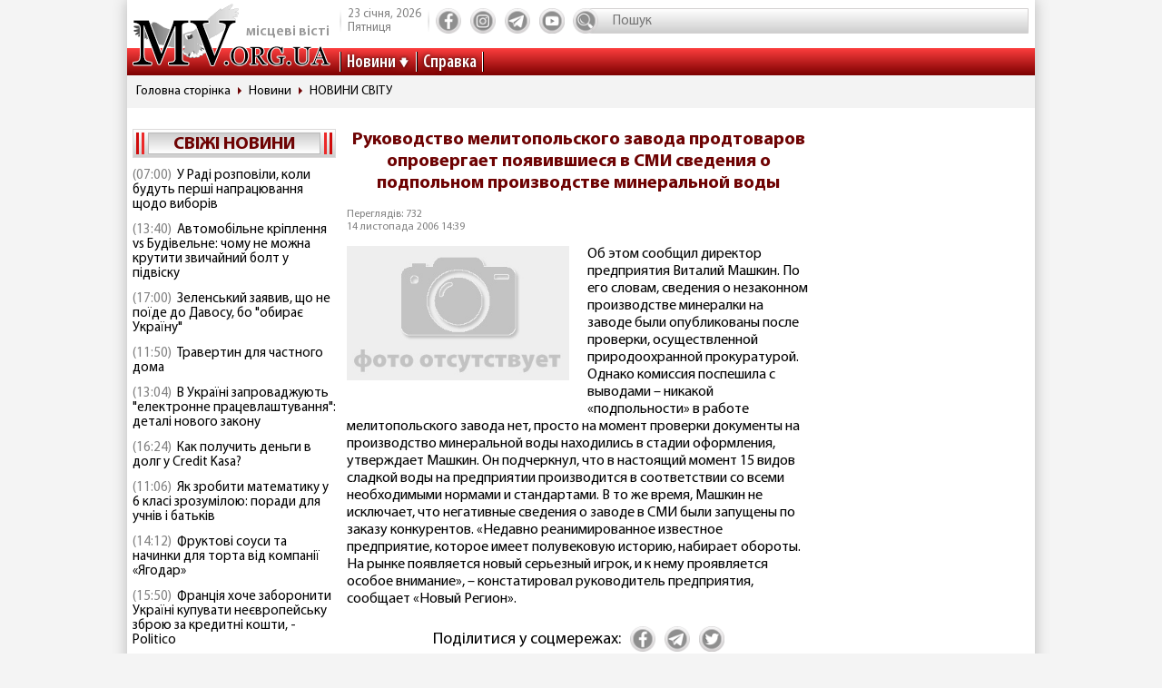

--- FILE ---
content_type: text/html; charset=utf-8
request_url: https://www.mv.org.ua/news/4452-rukovodstvo_melitopolskogo_zavoda_prodtovarov_oprovergaet_pojavivshiesja_v_smi_svedenija_o_podpolnom_proizvodstve_mineralnoi_vody.html
body_size: 9158
content:
<!DOCTYPE html>
<html lang="ru">
  <head>
<!-- Global site tag (gtag.js) - Google Analytics -->
<script async src="https://www.googletagmanager.com/gtag/js?id=UA-1345068-2"></script>
<script>
  window.dataLayer = window.dataLayer || [];
  function gtag(){dataLayer.push(arguments);}
  gtag('js', new Date());
  gtag('config', 'UA-1345068-2');
</script>  
    <base href="//www.mv.org.ua" />
    <title>Руководство мелитопольского завода продтоваров опровергает появившиеся в СМИ сведения о подпольном производстве минеральной воды | Местные Вести</title>
    <meta charset="utf-8">
    <meta property="og:type" content="article">
    <meta property="og:description" content="Руководство мелитопольского завода продтоваров и напитков, который принадлежит частному предприятию «Витмас», опровергает появившиеся в СМИ сведения о подпольном производстве минеральной воды."/>
    <meta property="og:title" content="Руководство мелитопольского завода продтоваров опровергает появившиеся в СМИ сведения о подпольном производстве минеральной воды | Местные Вести">
    <meta property="og:url" content="https://www.mv.org.ua/news/4452-rukovodstvo_melitopolskogo_zavoda_prodtovarov_oprovergaet_pojavivshiesja_v_smi_svedenija_o_podpolnom_proizvodstve_mineralnoi_vody.html">
	<meta property="og:image" content="https://www.mv.org.ua/img/logo_.jpg">
    <meta property="og:site_name" content="Актуальні новини Мелітополя та регіону - Місцеві вісті">
    <meta property="fb:app_id" content="176363986035330"/>
    <meta property="og:locale" content="ru_RU"/>
    <meta name="description" content="Руководство мелитопольского завода продтоваров и напитков, который принадлежит частному предприятию «Витмас», опровергает появившиеся в СМИ сведения о подпольном производстве минеральной воды."/>
    <meta http-equiv="x-ua-compatible" content="ie=edge">
    <meta name="viewport" content="width=device-width, initial-scale=1.0, minimum-scale=1.0, maximum-scale=1.0, user-scalable=no">
    <link rel="shortcut icon" type="image/x-icon" href="img/favicon.ico">
        <link rel="preload" href="/fonts/MyriadPro-Regular.woff" as="font" type="font/woff" crossorigin="anonymous">	
	    <link rel="preload" href="/fonts/MyriadPro-Bold.woff" as="font" type="font/woff" crossorigin="anonymous">
	    <link rel="preload" href="/fonts/MyriadPro-Semibold.woff" as="font" type="font/woff" crossorigin="anonymous">
	    <link rel="preload" href="/fonts/MyriadPro-SemiboldCond.woff" as="font" type="font/woff" crossorigin="anonymous">
        <link rel="preload" href="/fonts/MyriadPro-BoldCond.woff" as="font" type="font/woff" crossorigin="anonymous">
        <link rel="preload" href="/js/tinymce/skins/lightgray/skin.min.css" as="style">
    <link rel="stylesheet" href="css/style.css?rel=1555576566242">
    <link rel="stylesheet" href="css/custom.css?rel=1555576566241">
        <link rel="amphtml" href="https://www.mv.org.ua/amp/news/4452-rukovodstvo_melitopolskogo_zavoda_prodtovarov_oprovergaet_pojavivshiesja_v_smi_svedenija_o_podpolnom_proizvodstve_mineralnoi_vody.html"><script async src="https://pagead2.googlesyndication.com/pagead/js/adsbygoogle.js"></script>
<script>
     (adsbygoogle = window.adsbygoogle || []).push({
          google_ad_client: "ca-pub-8073609406579166",
          enable_page_level_ads: true
     });
</script>


  </head>
  <body>

    <div class="backstage">
        
    </div>
    <div class="page">

    		  <div class="drawer-overlay"></div>
              <div class="drawer-content">
                <ul class="drawer-nav">
                  <li class="drawer-item search">
                    <form method="get" action="/search.php">
                      <input class="search-control" type="text" name="s" placeholder="Пошук">
               		  <input type="hidden" name="p" value="1" />
                      <button class="search-btn" type="submit"></button>
                    </form>
                  </li>
                  <li class="drawer-item"><a class="drawer-link" href="/news/">Усі новини</a></li>
                                    <li class="drawer-item"><a class="drawer-link" href="/Melitopol">МЕЛІТОПОЛЬ ТА РЕГІОН</a></li>
                                    <li class="drawer-item"><a class="drawer-link" href="/Zaporozhskaya_oblast">ЗАПОРІЖЖЯ ТА ОБЛАСТЬ</a></li>
                                    <li class="drawer-item"><a class="drawer-link" href="/world">СВІТ</a></li>
                                    <li class="drawer-item"><a class="drawer-link" href="/Ukraine">Україна</a></li>
                                    <li class="drawer-item"><a class="drawer-link" href="/shou-biznes">ШОУ-БІЗНЕС</a></li>
                                    <li class="drawer-item"><a class="drawer-link" href="/dom_i_semya">ДІМ І СІМ'Я</a></li>
                                    <li class="drawer-item"><a class="drawer-link" href="/tehnologii">НАУКА ТА ТЕХНОЛОГІЇ</a></li>
                                    <li class="drawer-item"><a class="drawer-link" href="/tv_program.php">ТВ программа</a></li>
                  <li class="drawer-item"><a class="drawer-link" href="/business.html">Справка</a></li>
                  
                  <li class="drawer-item"><a class="drawer-link" href="/press/">Пресс-релизы</a></li>

                </ul>
              </div>

      <header class="page-header header"><a class="logo" href="/" ><span>місцеві вісті</span></a>
        <nav class="toolbar">
          <ul class="toolbar-nav">
            <li class="nav-item calend">
              <div class="calend-item">23 січня, 2026</div>
              <div class="calend-item">Пятниця</div>
            </li>
                        <li class="nav-item social">
              <ul class="social-nav">
                <li class="social-item"><a class="social-link ic-fb" href="https://www.facebook.com/mvnovosty" target="_blank" rel="nofollow noopener"></a></li>
                <li class="social-item"><a class="social-link ic-ig" href="https://www.instagram.com/mv_novosty/" target="_blank" rel="nofollow noopener"></a></li>
                <li class="social-item"><a class="social-link ic-tg" href="https://t.me/newstimeukr" target="_blank" rel="nofollow noopener"></a></li>
                <li class="social-item"><a class="social-link ic-yt" href="https://www.youtube.com/c/mvnovosti?sub_confirmation=1" target="_blank" rel="nofollow noopener"></a></li>
              </ul>
            </li>
            <li class="nav-item search">
              <form method="get" action="/search.php">
                <input class="search-control" type="text" name="s" placeholder="Пошук">
                <input type="hidden" name="p" value="1" />
                                <button class="search-btn" type="submit"></button>
              </form>
            </li>
            <li class="nav-item drawer">
              <button class="drawer-toggle" type="button"><span></span><span></span><span></span><span></span><span></span></button>
            </li>
          </ul>
        </nav>
        <nav class="navbar">
          <ul class="navbar-nav">
            <li class="nav-item drop-item"><a class="nav-link" href="/news/">Новини</a>
              <ul class="drop-nav">
                <li><a href="/news/">Усі новини</a></li>
                                <li><a href="/Melitopol">МЕЛІТОПОЛЬ ТА РЕГІОН</a></li>
                                <li><a href="/Zaporozhskaya_oblast">ЗАПОРІЖЖЯ ТА ОБЛАСТЬ</a></li>
                                <li><a href="/world">СВІТ</a></li>
                                <li><a href="/Ukraine">Україна</a></li>
                                <li><a href="/shou-biznes">ШОУ-БІЗНЕС</a></li>
                                <li><a href="/dom_i_semya">ДІМ І СІМ'Я</a></li>
                                <li><a href="/tehnologii">НАУКА ТА ТЕХНОЛОГІЇ</a></li>
                                <li><a href="/press/">Прес-релизи</a></li>
              </ul>
            </li>
            <li class="nav-item"><a class="nav-link" href="/business.html">Справка</a></li>

          </ul>
        </nav>
      </header>
            <nav aria-label="breadcrumb">
        <ol class="breadcrumb">
                            <li class="breadcrumb-item"><a href="/">Головна сторінка</a></li>
                                      <li class="breadcrumb-item"><a href="/news">Новини</a></li>
                                      <li class="breadcrumb-item"><a href="/world">НОВИНИ СВІТУ</a></li>
                          </ol>
      </nav>
            
<div style="margin-top: 5px">
<style>
.shapka { width:100%; height: 100px; }
@media(min-width: 500px) { .shapka { width:100%; height: 70px; } }
@media(min-width: 800px) { .shapka { width:100%; height: 150px; } }
</style>
<!--
<script async src="https://pagead2.googlesyndication.com/pagead/js/adsbygoogle.js?client=ca-pub-8073609406579166" crossorigin="anonymous"></script>
<ins class="adsbygoogle shapka"
     style="display:inline-block"
     data-ad-client="ca-pub-8073609406579166"
     data-ad-slot="3021743104"></ins>
<script>
(adsbygoogle = window.adsbygoogle || []).push({});
</script>
-->
</div>      <div class="page-body grid">
        <aside class="sidebar sidebar-left">
          <section class="case case-headline">

            <div class="case-heading bordered">

					<div class="case-caption"><span><a href="/news/">Свіжі новини</a></span></div>
				
			
 
            </div>
            <div class="case-body">
              <div class="items">
                                <div class="item"><span class="item-date">(07:00)</span><a class="item-title" href="/news/279623-u_radi_rozpovili_koli_budut_pershi_napracyuvannja_shodo_viboriv.html">У Раді розповіли, коли будуть перші напрацювання щодо виборів</a></div>
                                <div class="item"><span class="item-date">(13:40)</span><a class="item-title" href="/news/279624-avtomobilne_kriplennja_vs_budivelne_chomu_ne_mozhna_krutiti_zvichainii_bolt_u_pidvisku.html">Автомобільне кріплення vs Будівельне: чому не можна крутити звичайний болт у підвіску</a></div>
                                <div class="item"><span class="item-date">(17:00)</span><a class="item-title" href="/news/279621-zelenskii_zajaviv_sho_ne_poide_do_davosu_bo_obirae_ukrainu.html">Зеленський заявив, що не поїде до Давосу, бо "обирає Україну"</a></div>
                                <div class="item"><span class="item-date">(11:50)</span><a class="item-title" href="/news/279622-travertin_dlja_chastnogo_doma.html">Травертин для частного дома</a></div>
                                <div class="item"><span class="item-date">(13:04)</span><a class="item-title" href="/news/279617-v_ukraini_zaprovadzhuyut_elektronne_pracevlashtuvannja_detali_novogo_zakonu.html">В Україні запроваджують "електронне працевлаштування": деталі нового закону</a></div>
                                <div class="item"><span class="item-date">(16:24)</span><a class="item-title" href="/news/279620-kak_poluchit_dengi_v_dolg_u_credit_kasa.html">Как получить деньги в долг у Credit Kasa?</a></div>
                                <div class="item"><span class="item-date">(11:06)</span><a class="item-title" href="/news/279618-jak_zrobiti_matematiku_u_6_klasi_zrozumiloyu_poradi_dlja_uchniv_i_batkiv.html">Як зробити математику у 6 класі зрозумілою: поради для учнів і батьків</a></div>
                                <div class="item"><span class="item-date">(14:12)</span><a class="item-title" href="/news/279619-fruktovi_sousi_ta_nachinki_dlja_torta_vid_kompanii_jagodar.html">Фруктові соуси та начинки для торта від компанії «Ягодар»</a></div>
                                <div class="item"><span class="item-date">(15:50)</span><a class="item-title" href="/news/279615-francija_hoche_zaboroniti_ukraini_kupuvati_neevropeisku_zbroyu_za_kreditni_koshti_-_politico.html">Франція хоче заборонити Україні купувати неєвропейську зброю за кредитні кошти, - Politico</a></div>
                                <div class="item"><span class="item-date">(10:55)</span><a class="item-title" href="/news/279616-vbudovani_posudomiini_mashini_suchasne_rishennja_dlja_vashoi_kuhni.html">Вбудовані посудомийні машини: сучасне рішення для вашої кухні</a></div>
                                <div class="item"><span class="item-date">(09:40)</span><a class="item-title" href="/news/279614-chomu_ribalki_obirayut_naduvni_chovni_kolibri.html">Чому рибалки обирають надувний човен «Колібрі КМ-260Д»</a></div>
                                <div class="item"><span class="item-date">(09:42)</span><a class="item-title" href="/news/279611-ukraina_strimko_vtrachae_kvalifikovani_kadri_dani_mizhnarodnogo_reitingu.html">Україна стрімко втрачає кваліфіковані кадри: дані міжнародного рейтингу</a></div>
                                <div class="item"><span class="item-date">(09:51)</span><a class="item-title" href="/news/279613-laminuvannja_vii_-_prirodna_viraznist_pogljadu_ta_dogljanutii_efekt.html">Ламінування вій - природна виразність погляду та доглянутий ефект</a></div>
                                <div class="item"><span class="item-date">(09:46)</span><a class="item-title" href="/news/279612-maibutne_mobilnogo_geimingu_vid_first_dev.html">Майбутнє мобільного геймінгу від First Dev</a></div>
                                <div class="item"><span class="item-date">(12:10)</span><a class="item-title" href="/news/279609-ne_vstigli_proiti_identifikaciyu_do_31_grudnja_u_pfu_pojasnili_sho_bude_z_pensijami.html">Не встигли пройти ідентифікацію до 31 грудня? У ПФУ пояснили, що буде з пенсіями </a></div>
                                <div class="item"><span class="item-date">(10:31)</span><a class="item-title" href="/news/279610-5_zvichok_cherez_jaki_ipad_zdaetsja_nezruchnim.html">5 звичок, через які iPad здається незручним</a></div>
                                <div class="item"><span class="item-date">(15:17)</span><a class="item-title" href="/news/279607-ukraina_maizhe_udvichi_zbilshila_import_elektriki_-_ukrenergo.html">Україна майже удвічі збільшила імпорт електрики - Укренерго</a></div>
                                <div class="item"><span class="item-date">(15:22)</span><a class="item-title" href="/news/279608-skilki_koshtue_podorozh_avtobusom_kiiv_-_bratislava_u_2025_roci_tarifi_bagazh_dodatkovi_vitrati.html">Скільки коштує подорож автобусом Київ – Братислава у 2025 році: тарифи, багаж, додаткові витрати</a></div>
                                <div class="item"><span class="item-date">(17:45)</span><a class="item-title" href="/news/279597-pensioneri_mayut_proiti_identifikaciyu_do_31_grudnja_shob_ne_vtratiti_viplati_pokrokova_instrukcija.html">Пенсіонери мають пройти ідентифікацію до 31 грудня, щоб не втратити виплати: покрокова інструкція</a></div>
                                <div class="item"><span class="item-date">(15:27)</span><a class="item-title" href="/news/279603-energosistema_ukraini_v_naigirshomu_stani_z_veresnja_2024_roku_-_magate.html">Енергосистема України в найгіршому стані з вересня 2024 року - МАГАТЕ</a></div>
                              </div>
            </div>
          </section>
         
          

                    
          <section class="case case-poll">
            <div class="case-heading bordered">
              <div class="case-caption"><span>Опитування</span></div>
            </div>
            <div class="case-body">
              <form id="ajax-poll" class="form" method="post" action="/poll">
                <div class="form-title"> Чи плануєте вже літню відпустку?</div>
                                <div class="form-group">
                  <div class="form-check custom-checkbox">
                    <input class="form-check-input" id="check0" type="radio" name="poll" value="0">                    <label class="form-check-label" for="check0">Нікуди не поїду, буду працювати та донатити</label>
                  </div>
                                  </div>
                                <div class="form-group">
                  <div class="form-check custom-checkbox">
                    <input class="form-check-input" id="check1" type="radio" name="poll" value="1">                    <label class="form-check-label" for="check1">Планую відпустку цікавими місцями України</label>
                  </div>
                                  </div>
                                <div class="form-group">
                  <div class="form-check custom-checkbox">
                    <input class="form-check-input" id="check2" type="radio" name="poll" value="2">                    <label class="form-check-label" for="check2">Поїду за кордон</label>
                  </div>
                                  </div>
                                <div class="form-group">
                  <div class="form-check custom-checkbox">
                    <input class="form-check-input" id="check3" type="radio" name="poll" value="3">                    <label class="form-check-label" for="check3">Тільки мрію про море</label>
                  </div>
                                  </div>
                                                <div class="btn-wrap">
                  <button class="btn" type="submit"><span>Проголосувати</span></button>
                </div>
                              </form>
            </div>
            
            
            
            
            
                            
            <div class="case-caption last-polls">Результати<br >минулого опитування</div>
            <div class="case-body">
                <div class="form-title">Чи треба приймати новий закон про мобілізацію?</div>
                                <div class="form-group">
                  <div class="form-check custom-checkbox">
                    <label>Ні, він обмежує права людей</label>
                  </div>
                  <div class="form-progress">
                    <div class="form-progress-bar" style="width:0%;"></div>
                    <div class="form-progress-count">0%</div>
                  </div>

                </div>
                                <div class="form-group">
                  <div class="form-check custom-checkbox">
                    <label>Так, щоб більше людей пішли захищати країну</label>
                  </div>
                  <div class="form-progress">
                    <div class="form-progress-bar" style="width:35%;"></div>
                    <div class="form-progress-count">35%</div>
                  </div>

                </div>
                                <div class="form-group">
                  <div class="form-check custom-checkbox">
                    <label>Треба, але з певними правками</label>
                  </div>
                  <div class="form-progress">
                    <div class="form-progress-bar" style="width:15%;"></div>
                    <div class="form-progress-count">15%</div>
                  </div>

                </div>
                                <div class="form-group">
                  <div class="form-check custom-checkbox">
                    <label>Краще хай спочатку діти депутатів підуть на фронт</label>
                  </div>
                  <div class="form-progress">
                    <div class="form-progress-bar" style="width:45%;"></div>
                    <div class="form-progress-count">45%</div>
                  </div>

                </div>
                            </div>
                        
          </section>
                    
		  
         <section class="case case-popular">
            <div class="case-heading bordered">
              <div class="case-caption"><span>Найбільш читані</span></div>
            </div>
            <div class="case-body">

              <div class="tab-content">
                <div class="tab-pane fade show active" id="mostRead">
                  <div class="items">
                  	                    <div class="item">
                      <div class="item-info"><a class="item-title" href="/news/279617-v_ukraini_zaprovadzhuyut_elektronne_pracevlashtuvannja_detali_novogo_zakonu.html">В Україні запроваджують "електронне працевлаштування": деталі нового закону</a></div>
                      <div class="item-stat"><span class="item-icon ic-read"></span><span class="item-count">360</span></div>
                    </div>
                                        <div class="item">
                      <div class="item-info"><a class="item-title" href="/news/279618-jak_zrobiti_matematiku_u_6_klasi_zrozumiloyu_poradi_dlja_uchniv_i_batkiv.html">Як зробити математику у 6 класі зрозумілою: поради для учнів і батьків</a></div>
                      <div class="item-stat"><span class="item-icon ic-read"></span><span class="item-count">301</span></div>
                    </div>
                                        <div class="item">
                      <div class="item-info"><a class="item-title" href="/news/279619-fruktovi_sousi_ta_nachinki_dlja_torta_vid_kompanii_jagodar.html">Фруктові соуси та начинки для торта від компанії «Ягодар»</a></div>
                      <div class="item-stat"><span class="item-icon ic-read"></span><span class="item-count">289</span></div>
                    </div>
                                        <div class="item">
                      <div class="item-info"><a class="item-title" href="/news/279620-kak_poluchit_dengi_v_dolg_u_credit_kasa.html">Как получить деньги в долг у Credit Kasa?</a></div>
                      <div class="item-stat"><span class="item-icon ic-read"></span><span class="item-count">289</span></div>
                    </div>
                                        <div class="item">
                      <div class="item-info"><a class="item-title" href="/news/279621-zelenskii_zajaviv_sho_ne_poide_do_davosu_bo_obirae_ukrainu.html">Зеленський заявив, що не поїде до Давосу, бо "обирає Україну"</a></div>
                      <div class="item-stat"><span class="item-icon ic-read"></span><span class="item-count">189</span></div>
                    </div>
                                        <div class="item">
                      <div class="item-info"><a class="item-title" href="/news/279622-travertin_dlja_chastnogo_doma.html">Травертин для частного дома</a></div>
                      <div class="item-stat"><span class="item-icon ic-read"></span><span class="item-count">170</span></div>
                    </div>
                                      </div>
                </div>

              </div>
            </div>
          </section>	

          <section class="case case-archive">
            <div class="case-heading bordered">
              <div class="case-caption"><span>Архів новин</span></div>
            </div>
            <div class="case-body">
              <div class="datepicker-inline"></div>
            </div>
          </section>
          

         
          
          
        </aside>
      <main class="page-content">
          <section class="case case-news">
            <div class="case-body">
              <article class="item">

                                        

                                <h1 class="item-title">Руководство мелитопольского завода продтоваров опровергает появившиеся в СМИ сведения о подпольном производстве минеральной воды</h1>
                
                <div class="item-inform">
                  <div class="item-stat">

                    <div class="item-date">Переглядів: 732                    <p>14 листопада 2006 14:39</div></p>
                  </div>
                                  </div>
                

                <div class="item-preview">
                                  <div class="item-img"><img src="img/no_photo.jpg" alt="Руководство мелитопольского завода продтоваров опровергает появившиеся в СМИ сведения о подпольном производстве минеральной воды фото"></div>
                  <div class="item-rel"></div>
                </div>

                <div class="item-text">
                      Об этом сообщил директор предприятия Виталий Машкин. По его словам, сведения о незаконном производстве минералки на заводе были опубликованы после проверки, осуществленной природоохранной прокуратурой. Однако комиссия поспешила с выводами – никакой «подпольности» в работе мелитопольского завода нет, просто на момент проверки документы на производство минеральной воды находились в стадии оформления, утверждает Машкин. Он подчеркнул, что в настоящий момент 15 видов сладкой воды на предприятии производится в соответствии со всеми необходимыми нормами и стандартами. В то же время, Машкин не исключает, что негативные сведения о заводе в СМИ были запущены по заказу конкурентов. «Недавно реанимированное известное предприятие, которое имеет полувековую историю, набирает обороты. На рынке появляется новый серьезный игрок, и к нему проявляется особое внимание», – констатировал руководитель предприятия, сообщает «Новый Регион».                 </div>
                
                <div class="item-social">


                               
                  <nav class="social">
                    <div class="social-title">Поділитися у соцмережах:</div>
                    <ul class="social-nav">
                      <li class="social-item"><a class="social-link ic-fb" href="javascript:void(0);" onclick="share('https://www.facebook.com/sharer/sharer.php?u=https%3A%2F%2Fwww.mv.org.ua%2Fnews%2F4452-rukovodstvo_melitopolskogo_zavoda_prodtovarov_oprovergaet_pojavivshiesja_v_smi_svedenija_o_podpolnom_proizvodstve_mineralnoi_vody.html')" class="social-fb"></a></li>
                      <li class="social-item"><a class="social-link ic-tg" href="javascript:void(0);" onclick="share('https://telegram.me/share/url?url=https%3A%2F%2Fwww.mv.org.ua%2Fnews%2F4452-rukovodstvo_melitopolskogo_zavoda_prodtovarov_oprovergaet_pojavivshiesja_v_smi_svedenija_o_podpolnom_proizvodstve_mineralnoi_vody.html')"></a></li>
                      <li class="social-item"><a class="social-link ic-tw" href="javascript:void(0);" onclick="share('https://twitter.com/share?url=https%3A%2F%2Fwww.mv.org.ua%2Fnews%2F4452-rukovodstvo_melitopolskogo_zavoda_prodtovarov_oprovergaet_pojavivshiesja_v_smi_svedenija_o_podpolnom_proizvodstve_mineralnoi_vody.html')"></a></li>
                    </ul>
                  </nav>
                </div>
<hr class="divider">

<!-- Composite Start
<div id="M740898ScriptRootC1390643"></div>
<script src="https://jsc.mgid.com/m/v/mv.org.ua.1390643.js" async></script>
Composite End -->  

<br>
<script async src="https://pagead2.googlesyndication.com/pagead/js/adsbygoogle.js?client=ca-pub-8073609406579166"
     crossorigin="anonymous"></script>
<ins class="adsbygoogle"
     style="display:block"
     data-ad-format="autorelaxed"
     data-ad-client="ca-pub-8073609406579166"
     data-ad-slot="6505912025"></ins>
<script>
     (adsbygoogle = window.adsbygoogle || []).push({});
</script>





             
              
                          
              
                          
              
                          
              
                          
              
                          
              
                          
              
                          
              
                          
              
                          


                             <div class="item-comment">
                <a name="comments"></a>
                  <form class="form" method="post" action="/news/4452-rukovodstvo_melitopolskogo_zavoda_prodtovarov_oprovergaet_pojavivshiesja_v_smi_svedenija_o_podpolnom_proizvodstve_mineralnoi_vody.html#comments">
                                    <div class="answer_name"></div>
                    <div class="form-group">
                      <div class="form-label">Имя:</div>
                      <input class="form-control" type="text" name="name" value="">
                      <input type="hidden" name="answer_id" id="answer_id" value="">
                      <input type="hidden" name="num" id="num" value="">
                    </div>
                    <div class="form-group">
                      <div class="form-label">Ваш комментарий:</div>
                      <div class="mceu-wrap">
                        <textarea class="mceu" rows="" cols="" name="txt"></textarea>
                      </div>
                    </div>
                    <div class="btn-wrap">
                      <div class="form-check custom-checkbox">
                        <input class="form-check-input" id="captcha" type="checkbox" name="captcha" value="1" >
                        <label class="form-check-label" for="captcha">Я не робот</label>
                      </div>
                      <button class="btn" type="submit"><span>Добавить коментарий</span></button>
                    </div>
                  </form>
                                  </div>
                <div class="item-comments">
                                  </div>
              
              </article>
            </div>
          </section>
          




          <hr class="divider">
          <section class="case case-similar">
            <div class="case-heading">
              <div class="case-title">Схожі новини:</div>
            </div>
            <div class="case-body">
              <div class="items">
                              <div class="item">
                  <div class="item-title"><a href="/news/279617-v_ukraini_zaprovadzhuyut_elektronne_pracevlashtuvannja_detali_novogo_zakonu.html">В Україні запроваджують "електронне працевлаштування": деталі нового закону</a></div>
                </div>
                              <div class="item">
                  <div class="item-title"><a href="/news/279620-kak_poluchit_dengi_v_dolg_u_credit_kasa.html">Как получить деньги в долг у Credit Kasa?</a></div>
                </div>
                              <div class="item">
                  <div class="item-title"><a href="/news/279618-jak_zrobiti_matematiku_u_6_klasi_zrozumiloyu_poradi_dlja_uchniv_i_batkiv.html">Як зробити математику у 6 класі зрозумілою: поради для учнів і батьків</a></div>
                </div>
                              <div class="item">
                  <div class="item-title"><a href="/news/279619-fruktovi_sousi_ta_nachinki_dlja_torta_vid_kompanii_jagodar.html">Фруктові соуси та начинки для торта від компанії «Ягодар»</a></div>
                </div>
                              <div class="item">
                  <div class="item-title"><a href="/news/279615-francija_hoche_zaboroniti_ukraini_kupuvati_neevropeisku_zbroyu_za_kreditni_koshti_-_politico.html">Франція хоче заборонити Україні купувати неєвропейську зброю за кредитні кошти, - Politico</a></div>
                </div>
              
              </div>

            </div>

          </section>



          <div class="banner">
          


                    </div>


<script type="application/ld+json">
{
  "@context" : "http://schema.org",
  "@type" : "NewsArticle",
  "mainEntityOfPage": {
        "@type": "WebPage",
        "@id": ""
    },

 "headline" :  "Руководство мелитопольского завода продтоваров опровергает появившиеся в СМИ сведения о подпольном производстве минеральной воды",
	"description" : "Руководство мелитопольского завода продтоваров и напитков, который принадлежит частному предприятию «Витмас», опровергает появившиеся в СМИ сведения о подпольном производстве минеральной воды.",
		"image" : "/",
		"datePublished" :  "2006-11-14T14:39:00+02:00",
		"dateModified" :  "2006-11-14T14:39:00+02:00",
		"articleBody" : "    Об этом сообщил директор предприятия Виталий Машкин. По его словам, сведения о незаконном производстве минералки на заводе были опубликованы после проверки, осуществленной природоохранной прокуратурой. Однако комиссия поспешила с выводами – никакой «подпольности» в работе мелитопольского завода нет, просто на момент проверки документы на производство минеральной воды находились в стадии оформления, утверждает Машкин. Он подчеркнул, что в настоящий момент 15 видов сладкой воды на предприятии производится в соответствии со всеми необходимыми нормами и стандартами. В то же время, Машкин не исключает, что негативные сведения о заводе в СМИ были запущены по заказу конкурентов. «Недавно реанимированное известное предприятие, которое имеет полувековую историю, набирает обороты. На рынке появляется новый серьезный игрок, и к нему проявляется особое внимание», – констатировал руководитель предприятия, сообщает «Новый Регион». ",

	

		
		"publisher" : {
		"@type" : "Organization",
		"name" : "МВ-холдинг",
			"logo": {
			"@type": "ImageObject",
			"url": "https://www.mv.org.ua/img/logo_190_60.png",
			"width": 190,
			"height": 60
			}
		}
 }
</script>

        </main>        <aside class="sidebar sidebar-right">
          <section class="case case-banners">
          	          </section>


         </aside>
      </div>
    </div>    <footer class="page-footer footer">
      <div class="footer-inner">
        <div class="footer-top">
          <div class="footer-center">
            <nav class="navbar">
              <ul class="navbar-nav">
                <li class="nav-item"><a href="/about.html">Про нас</a></li>
                <li class="nav-item"><a href="/advertisers.html">Реклама</a></li>
                <li class="nav-item"><a href="/contacts.html">Контакти</a></li>
				<!--<li class="nav-item"><a href="/subscription.html">Підписка</a></li>-->
              </ul>
            </nav>
          </div>
          <div class="footer-left">
            <nav class="social">
              <div class="social-title">Ми у соцмережах</div>
              <ul class="social-nav">
                <li class="social-item"><a class="social-link ic-fb" href="https://www.facebook.com/mvnovosty" target="_blank" rel="nofollow noopener"></a></li>
                <li class="social-item"><a class="social-link ic-ig" href="https://www.instagram.com/mv_novosty/" target="_blank" rel="nofollow noopener"></a></li>
                <li class="social-item"><a class="social-link ic-tg" href="https://t.me/newstimeukr" target="_blank" rel="nofollow noopener"></a></li>
                <li class="social-item"><a class="social-link ic-yt" href="https://www.youtube.com/c/mvnovosti?sub_confirmation=1" target="_blank" rel="nofollow noopener" ></a></li>
              </ul>
            </nav>
          </div>
          <div class="footer-right">
            <nav class="toolbar">
              <ul class="toolbar-nav">
                <li class="nav-item"><!--LiveInternet counter--><a href="//www.liveinternet.ru/click"
target="_blank" rel="nofollow noopener"><img id="licnt474C" width="31" height="31" style="border:0" 
title="LiveInternet"
src="[data-uri]"
alt=""/></a><script>(function(d,s){d.getElementById("licnt474C").src=
"//counter.yadro.ru/hit?t38.2;r"+escape(d.referrer)+
((typeof(s)=="undefined")?"":";s"+s.width+"*"+s.height+"*"+
(s.colorDepth?s.colorDepth:s.pixelDepth))+";u"+escape(d.URL)+
";h"+escape(d.title.substring(0,150))+";"+Math.random()})
(document,screen)</script><!--/LiveInternet-->

</li>
                <li class="nav-item"></li>
              </ul>
            </nav>
          </div>
        </div>
        <div class="footer-bottom">
          <p>© 2002 ТОВ "МВ-холдінг" Всі права захищені. Сайт виготовлено за підтримки посольства США. Наш стратегічний інвестор - MDIF.</p>
		  <p>Наші партнери в Україні - УАМБ та АНРВУ. Матеріали з позначкою "Реклама" та "*" розміщуються на правах реклами.</p>
        </div>
      </div>
    </footer>
    <script src="js/jquery.min.js"></script>
    <script src="js/vendor.js?rel=1555576566239"></script>
    <script src="js/script.js?rel=1555576566241"></script>
    <script src="js/tinymce/tinymce.min.js"></script>
    <script>
    $(function() {
    	$('#num').val('4452');
    });
    </script>
                
    <form id="formErr" action="" method="post" target="blankFrame">
    	<input type="hidden" name="lang" value="">
    	<input type="hidden" name="ctg" value="">
    	<input type="hidden" name="variable" value="">
    	<input type="hidden" name="docloc">
    	<input type="hidden" name="txterr">
    	<input type="hidden" name="useragent">
	</form>
  <script defer src="https://static.cloudflareinsights.com/beacon.min.js/vcd15cbe7772f49c399c6a5babf22c1241717689176015" integrity="sha512-ZpsOmlRQV6y907TI0dKBHq9Md29nnaEIPlkf84rnaERnq6zvWvPUqr2ft8M1aS28oN72PdrCzSjY4U6VaAw1EQ==" data-cf-beacon='{"version":"2024.11.0","token":"607cb9da9ce64490b733375b08bb29ad","r":1,"server_timing":{"name":{"cfCacheStatus":true,"cfEdge":true,"cfExtPri":true,"cfL4":true,"cfOrigin":true,"cfSpeedBrain":true},"location_startswith":null}}' crossorigin="anonymous"></script>
</body>
</html>

--- FILE ---
content_type: text/html; charset=utf-8
request_url: https://www.google.com/recaptcha/api2/aframe
body_size: 267
content:
<!DOCTYPE HTML><html><head><meta http-equiv="content-type" content="text/html; charset=UTF-8"></head><body><script nonce="uQcFPywLDvQj6QtqGJaa-A">/** Anti-fraud and anti-abuse applications only. See google.com/recaptcha */ try{var clients={'sodar':'https://pagead2.googlesyndication.com/pagead/sodar?'};window.addEventListener("message",function(a){try{if(a.source===window.parent){var b=JSON.parse(a.data);var c=clients[b['id']];if(c){var d=document.createElement('img');d.src=c+b['params']+'&rc='+(localStorage.getItem("rc::a")?sessionStorage.getItem("rc::b"):"");window.document.body.appendChild(d);sessionStorage.setItem("rc::e",parseInt(sessionStorage.getItem("rc::e")||0)+1);localStorage.setItem("rc::h",'1769124886865');}}}catch(b){}});window.parent.postMessage("_grecaptcha_ready", "*");}catch(b){}</script></body></html>

--- FILE ---
content_type: application/javascript
request_url: https://www.mv.org.ua/js/script.js?rel=1555576566241
body_size: 2375
content:
$(function() {
  $('.drawer-toggle, .drawer-overlay').on('click', function() {
		$('body').toggleClass('in');
	});
  var $calend = $('.datepicker-inline');
	if($calend.length) {
    var $default = archiveDate;
		$calend.datetimepicker({inline:true, format:'L', minDate: '2009-01-01', maxDate: new Date(), defaultDate: $default});
    $calend.on('change.datetimepicker', function(e) {window.location.assign('/'+'all'+'/'+'?'+'date'+'='+e.date.format('YYYY-MM-DD'));});
	};
  
  var $carousel = $('.rotator');
  if($carousel.length) {
    $carousel.owlCarousel({dots:false, items:1, loop:true, autoplay:true, autoplayTimeout:5000, mouseDrag:false, touchDrag:false});
  };
  
  var $slider = $('.sliding');
  if($slider.length) {
    $slider.owlCarousel({dots:false, items:1, loop:true, autoplay:true, autoplayTimeout:5000, mouseDrag:false, touchDrag:false, animateOut:'slideOutDown', animateIn:'slideInDown'});
  };
  
  var $mceu = $('.mceu');
  if($mceu.length) {
		tinymce.init({selector:'.mceu', height:100, menubar:false, elementpath:false, plugins:['wordcount textcolor'], paste_as_text: true, toolbar:'undo redo bold italic underline forecolor smileys', branding:false, language:'ru'});
	};
	
	
	$("#ajax-poll").submit(function(e) {
	    e.preventDefault();
	    var form = $(this);
	    var url = form.attr('action');
	    $.ajax({
	           type: "POST",
	           url: url,
	           data: form.serialize(),
	           success: function(data)
	           {
	               $("#ajax-poll").html(data)
	           }
	         });
	});
	

		$('.msg-btn-answer').click(function(){
			var i=$(this).attr('rel');
			$('#answer_id').val(i);
			$('.answer_name').html("Ответить " + $(this).attr('title')+"  <a style='cursor: pointer; color: #007fbb;' onclick='del()'>X</a>");
			$('html, body').animate({scrollTop: $(".item-comment").offset().top}, 800);
			return false;
		});
		
		$('.tv-day').click(function(){
			$(".tv-day").removeClass("active");
			$(this).addClass("active");
			date = $(this).data('day');
			$.ajax({
		        type: "GET",
		        url: "/ajax-tv?date="+date,
		        success: function(data)
		        {
		            $(".tv-program").html(data)
		        }
		      });
			return false;
		});
		
		
		$('.check-all').change(function(){
			
			var checkBoxes = $(".check-chanel");
	        checkBoxes.prop("checked", $(this).prop("checked")).trigger( "keypress" );
			
			var form = $("#ajax-program");
		    var url = form.attr('action');
			$.ajax({
		           type: "POST",
		           url: url,
		           data: form.serialize(),
		           success: function(data)
		           {
		           }
		    });
	        
			return false;
		});
		
		$('.check-chanel').keypress(function(){
			chanel = $(this).val();
			if($(this).is(':checked'))
				$( ".program"+chanel ).show(); 
			else
				$( ".program"+chanel ).hide();
			
			return false;
		});
		
		$('.check-chanel').change(function(){
			chanel = $(this).val();
			if($(this).is(':checked'))
				$( ".program"+chanel ).show(); 
			else
				$( ".program"+chanel ).hide();
			
			
			var form = $("#ajax-program");
		    var url = form.attr('action');
			$.ajax({
		           type: "POST",
		           url: url,
		           data: form.serialize(),
		           success: function(data)
		           {
		           }
		    });
			
			return false;
		});
	
		
		
		$('.item-watch').on('click', function() {
			id = $(this).data( "id" );
			
			if($(this).hasClass('active'))
			{
				$.ajax({
			        url: '/favorites-del/'+id,
			        crossDomain: true,
			        async: false,
			        type: 'GET',
			        dataType: 'html',
			        success: function(data, textStatus, jqXHR)
			        {$("#count-favorites").html(data);}
			    });   
			} else {
				$.ajax({
			        url: '/favorites-add/'+id,
			        crossDomain: true,
			        async: false,
			        type: 'GET',
			        dataType: 'html',
			        success: function(data, textStatus, jqXHR)
			        {$("#count-favorites").html(data);}
			    });   
			}
			$(this).toggleClass('active');
			return false;
		});
		
		
});

function del()
{
	$('#answer_id').val(0);
	$('.answer_name').html('');
}

function share(url)
{
	w = 600;
	h = 500;
	var left = (screen.width/2)-(w/2);
	var top = (screen.height/2)-(h/2);
	newwindow=window.open(url,'share','toolbar=no, location=no, directories=no, status=no, menubar=no, scrollbars=no, resizable=no, copyhistory=no, width='+w+', height='+h+', top='+top+', left='+left);
	if (window.focus) {newwindow.focus()}
}

$(window).on('load resize', function() {
  $('.page-body').css('min-height',$(window).height()-$('.page-header').outerHeight()-$('.page-footer').outerHeight());
});



var archiveDate;


function register(evt)
{
 if (!evt)
  evt = window.event;

 if (evt.ctrlKey && !disKeyTrap)
  {
   switch(evt.keyCode)
    {
     case 37:
      aelt = $a('previous_page');
      if (aelt) location.href = aelt.href;
      break;

     case 39:
      aelt = $a('next_page');
      if (aelt) location.href = aelt.href;
      break;
    }
  }
}

disKeyTrap = false;
document.onkeydown = register;
var isOpera = (navigator.userAgent.indexOf("Opera") != -1);
if (isOpera) {
	var verOpera = parseInt(navigator.userAgent.substring(navigator.userAgent.indexOf("Opera")+6));
}

if (!((navigator.appName.indexOf("Netscape")!=-1 && eval(navigator.appVersion.substring(0,1)) < 5) || (isOpera && verOpera < 7))) {
	var oForm;
	document.onkeydown = sendTxtError;

}

function sendTxtError (evt){

	evt = (evt) ? evt : ((window.event) ? window.event : null);
	//evt = (evt) ? evt : ((window.event) ? window.event : ((parent.event) ? parent.event : null));
	if (evt) {
		if (evt.keyCode == 10 || (evt.keyCode == 13 && evt.ctrlKey)) {
			oForm = document.forms['formErr'];
			var oInit = {
				maxlen: 256,
				url:    "/sendError",
				wText:  {
					Big: "Выделите текст с ошибкой меньшего размера.",
					NoSupport: "Ваш браузер не поддерживает возможность перехвата выделенного текста",
					Error: "Орфографическая ошибка в тексте",
					Send: "Отослать сообщение об ошибке редакторам? \n Ваш браузер останется на той же странице.",
					Mark: "<ошибка>",
					Url: "",//Страница:
					VarErr: "Статья: ",
					Err: "Ошибка:   "
				}
			}

			var sel = null;
			sel = (parent.getSelection) ? parent.getSelection() : ((parent.document.getSelection) ? parent.document.getSelection() : ((document.selection.createRange) ? document.selection.createRange().text : null));
			//document.selection.createRange().text; //IE
			//parent.getSelection(); //mozilla 1.7.11 netscape 6
			//parent.document.getSelection();//opera 7.54 mozilla 1.7.11
			if (sel == null) {
				alert(oInit.wText.NoSupport);
				return;
			}
			if (sel.length > oInit.maxlen) {
				alert(oInit.wText.Big);
				return;
			}
			if (sel == "") return;
			if (confirm(oInit.wText.Error + "\n" + oInit.wText.Mark + sel + oInit.wText.Mark + "\n\n" + oInit.wText.Send)){

			        re = /\r/g;
				sel=sel.toString().replace(re, " ");
			        re = /\n/gi;
				sel=sel.toString().replace(re, " ");
				//var txt = oInit.wText.Url + document.location.href + "%0c%0a" + oInit.wText.Err + sel + "%0c%0a" + navigator.userAgent;
				//sendErrorByEmail(txt);
				var docloc = oInit.wText.Url + document.location.href;
				var txterr = oInit.wText.Err + sel;
				var useragent = navigator.userAgent;
				var varerr = oInit.wText.VarErr + oForm.variable.value;
				sendErrorForm(oInit.url,docloc,txterr,useragent,varerr);
			}
		}
	}
}


function sendErrorForm (url,docloc,txterr,useragent,varerr){
	oForm.action = url;
	if (!oForm) return;
//	oForm.variable.value = varerr;
	oForm.docloc.value = docloc;
	oForm.txterr.value = txterr;
	oForm.useragent.value = useragent;
	
	
	$.ajax({
           type: "POST",
           url: url,
           data: $("#formErr").serialize(),
           success: function(data)
           {
           }
    });
	
	
	alert("Спасибо, мы учтем Ваше замечание");
}


